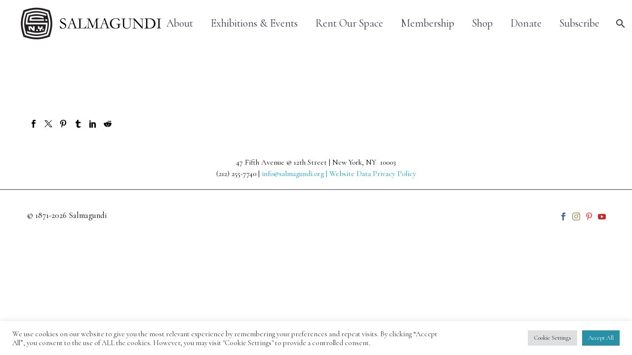

--- FILE ---
content_type: text/css
request_url: https://salmagundiorg.b-cdn.net/wp-content/themes/thegem-child/style.css?ver=5.11.0
body_size: 26
content:
/*
Theme Name: TheGem Child
Theme URI: http://codex-themes.com/thegem/
Template: thegem
Author: Codex Themes.
Description: Multi-Purpose Wordpress Theme
Tags: one-column,two-columns,left-sidebar,right-sidebar,custom-background,custom-colors,custom-header,custom-menu,featured-images,flexible-header,full-width-template,theme-options,translation-ready
Version: 5.8.1.1.1684445295
Updated: 2023-05-18 17:28:15

*/

